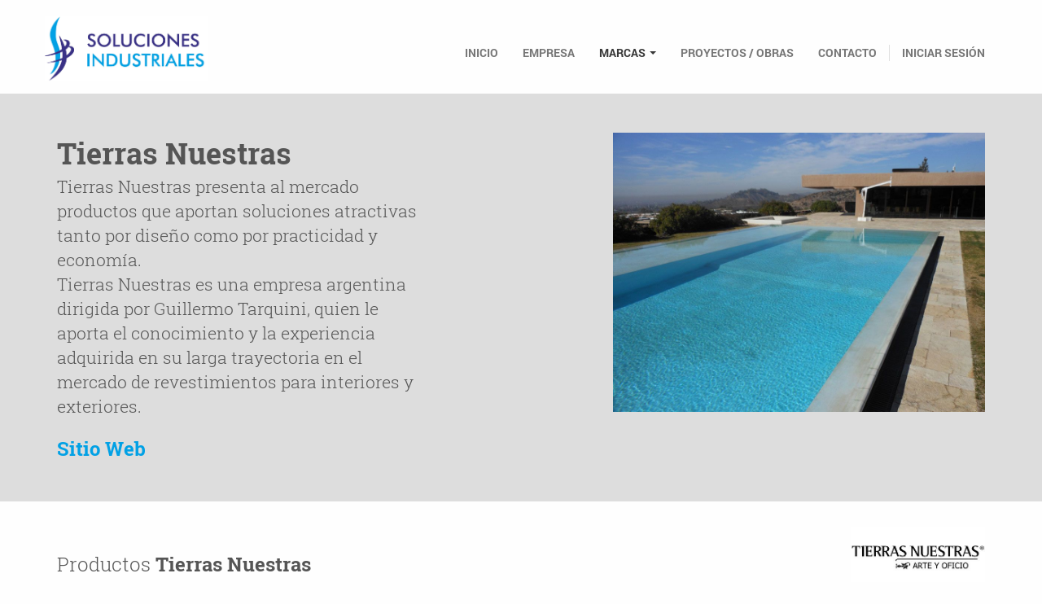

--- FILE ---
content_type: text/html; charset=utf-8
request_url: https://solucionesindustriales.com.uy/page/page-tierras-nuestras
body_size: 14725
content:

  
    <!DOCTYPE html>
        <html lang="es-UY" data-oe-company-name="Soluciones Industriales" data-website-id="1">
            <head>
                <meta charset="utf-8"/>
                <meta http-equiv="X-UA-Compatible" content="IE=edge,chrome=1"/>
                <meta name="viewport" content="width=device-width, initial-scale=1, user-scalable=no"/>

                <title>page-tierras-nuestras | Soluciones Industriales</title>
                <link type="image/x-icon" rel="shortcut icon" href="/web/image/website/1/favicon/"/>

                <script type="text/javascript">
                    var odoo = {
                        csrf_token: "73e8585c5fd3e9bb02521e9d7fa8aa7ab3a45900o",
                    };
                </script>

                
            <meta content="Odoo" name="generator"/>

            
            
            
            

            <meta property="og:title" content="page-tierras-nuestras"/>
            <meta property="og:site_name" content="Soluciones Industriales"/>
            

            
            
                
                    <link rel="alternate" href="https://solucionesindustriales.com.uy/page/page-tierras-nuestras" hreflang="es"/>
                
            

            <script type="text/javascript">
                odoo.session_info = {
                    is_superuser: false,
                    is_frontend: true,
                };
            </script>

            
            <link href="/web/content/396-8ecbcc3/web.assets_common.0.css" rel="stylesheet"/>
            
            <link href="/web/content/517-c10d46f/web.assets_frontend.0.css" rel="stylesheet"/>
            <link href="/web/content/518-c10d46f/web.assets_frontend.1.css" rel="stylesheet"/>
            
            
            

            
            <script  type="text/javascript" src="/web/content/400-8ecbcc3/web.assets_common.js"></script>
            
            <script  type="text/javascript" src="/web/content/519-c10d46f/web.assets_frontend.js"></script>
            
            
            
        
                <noscript id="o_animate-no-js_fallback">
                    <style type="text/css">
                        .o_animate{
                        /* If no js - force elements rendering */
                        visibility:visible;

                        /* If browser support css animations support - reset animation */
                        -webkit-animation-name: none-dummy;
                        animation-name: none-dummy;
                        }
                    </style>
                </noscript>
            
                
                  
                     <link rel="preconnect" href="https://fonts.googleapis.com"/>
<link rel="preconnect" href="https://fonts.gstatic.com"/>
<link href="https://fonts.googleapis.com/css2?family=Roboto+Slab:wght@100;200;300;400;600;900&amp;family=Roboto:wght@500;display=swap" rel="stylesheet"/>
<link href="/web/content/1485?unique=aecb233f3f8949a7f62a5c28f41612cb05c79c19" rel="stylesheet" type="text/css"/>
</head>
            
            <body>
                
        
        
        
            
                
            
            
                
            
        
        
        
        
            
        

        
        <div id="wrapwrap" class="">
            <header class="top_menu_affix" id="graph_header">
                <div class="navbar navbar-default navbar-static-top">
                    <div class="container">
                        <div class="navbar-header">
                            <button class="navbar-toggle" data-target=".navbar-top-collapse" data-toggle="collapse" type="button">
                                <span class="sr-only">Activar navegación</span>
                                <span class="icon-bar"></span>
                                <span class="icon-bar"></span>
                                <span class="icon-bar"></span>
                            </button>
                            <a class="navbar-brand logo" href="/">
            <img src="/web/image/438/logo_soluciones_industriales.jpg" alt="Logo of Soluciones Industriales" title="Soluciones Industriales"/>
        </a>
    </div>
                        <div class="collapse navbar-collapse navbar-top-collapse">
                            <ul class="nav navbar-nav navbar-right" id="top_menu">
                                
                                    
    <li>
        <a href="/">
            <span>Inicio</span>
        </a>
    </li>
    

                                
                                    
    <li>
        <a href="/page/empresa-1">
            <span>Empresa</span>
        </a>
    </li>
    

                                
                                    
    
    <li class="dropdown active">
        <a class="dropdown-toggle" data-toggle="dropdown" href="#">
            <span>Marcas</span> <span class="caret"></span>
        </a>
        <ul class="dropdown-menu" role="menu">
            
                
    <li>
        <a href="/page/tecnopol">
            <span>Tecnopol</span>
        </a>
    </li>
    

            
                
    <li>
        <a href="/page/marcas-revesta">
            <span>Revesta Pinturas</span>
        </a>
    </li>
    

            
                
    <li>
        <a href="/page/epristinta">
            <span>Epristinta</span>
        </a>
    </li>
    

            
                
    <li>
        <a href="/page/quimica-sigma">
            <span>Química Sigma</span>
        </a>
    </li>
    

            
                
    <li>
        <a href="/page/mapei">
            <span>Mapei</span>
        </a>
    </li>
    

            
                
    <li>
        <a href="/page/page-strato">
            <span>Strato Srl</span>
        </a>
    </li>
    

            
                
    <li>
        <a href="/page/tarquini">
            <span>Tarquini</span>
        </a>
    </li>
    

            
                
    <li class="active">
        <a href="/page/page-tierras-nuestras">
            <span>Tierras Nuestras</span>
        </a>
    </li>
    

            
        </ul>
    </li>

                                
                                    
    <li>
        <a href="/page/proyectos-y-obras">
            <span>Proyectos / Obras</span>
        </a>
    </li>
    

                                
                                    
    <li>
        <a href="/page/contactus">
            <span>Contacto</span>
        </a>
    </li>
    

                                
                                
            <li class="hidden">
                <a href="/shop/cart">
                    <i class="fa fa-shopping-cart"></i>
                    Mi Carrito <sup class="my_cart_quantity label label-primary"></sup>
                </a>
            </li>
        
                                
                            <li class="divider"></li>
        <li>
            <a href="/web/login">
                <b>Iniciar sesión</b>
            </a>
        </li>
    </ul>
                        </div>
                    </div>
                </div>
            </header>
            <main>
                
    <div class="oe_structure oe_empty" id="wrap">
      <section class="jumbotron s_button bg-gray-lighter">
        <div class="container">
          <div class="row">
            <div class="col-md-5">
              <p class="mb0">
                <span>
                  <font style="font-size: 36px;">
                    <b>Tierras Nuestras</b>
                  </font>
                </span>
              </p>
              <p class="mb0">Tierras Nuestras&nbsp;presenta al mercado productos que aportan soluciones atractivas tanto por diseño como por practicidad y economía.</p>
              <p class="mb0">Tierras Nuestras es una empresa argentina dirigida por Guillermo Tarquini, quien le aporta el conocimiento y la experiencia adquirida en su larga trayectoria en el mercado de revestimientos para interiores y exteriores.&nbsp;</p>
              <div>
                <br/>
                <b>
                  <a data-original-title="" href="https://www.tierrasnuestras.com.ar/" target="_blank" title="">
                    <font style="font-size: 24px;">Sitio Web&nbsp;</font>
                  </a>
                </b>
              </div>
            </div>
            <div class="col-md-5 col-md-offset-2">
              <p class="mb0">
                <img class="pull-left imgcabezalmarca" data-original-title="" src="/web/image/502/tierras%20nuestras2.png" style="width: 100%;" title=""/>
                <span>
                  <font style="font-size: 36px;">
                    <b>
                      <br/>
                    </b>
                  </font>
                </span>
              </p>
            </div>
          </div>
        </div>
      </section>
      <section class="s_text_image">
        <div class="container">
          <div class="row">
            <div class="col-md-6 col-xs-9 mt64 mb0">
              <h3 style="text-align: left;">Productos <b>Tierras Nuestras</b></h3>
            </div>
            <div class="mt32 mb0 col-md-2 col-xs-3 col-md-offset-4">
              <img alt="tierras nuestras" class="img img-responsive pull-left mb16" data-original-title="" src="/web/image/501/tierras_nuestras.jpg" title=""/>
            </div>
          </div>
        </div>
      </section>
      <section class="s_image_text">
        <div class="container">
          <div class="row">
            <div class="col-md-6 mt32 mb32">
              <a href="https://www.tierrasnuestras.com.ar/" target="_blank">
                <img alt="Imagen de Odoo y bloque de texto" class="img img-responsive center-block mb16" data-original-title="" src="/web/image/537/agua-de-piedra.jpg" title=""/>
              </a>
            </div>
            <div class="col-md-6 mt64 mb32">
              <h3>
                <b>Agua de piedra</b>
              </h3>
              <p>
                <font style="font-size: 18px;">Es un revestimiento continuo de base calcárea y cristales de mármol en colores intensos que otorga un acabado liso para el interior de piscinas.</font>
              </p>
              <p>
                <font style="font-size: 18px;">✔ Resistente al cloro de piscinas y de fácil mantenimiento.</font>
              </p>
              <p></p>
              <p>
                <font style="font-size: 18px;">✔ Ideal para piscinas de mampostería u hormigón.</font>
              </p>
              <p>
                <br/>
              </p>
            </div>
          </div>
        </div>
      </section>
      <section class="s_title">
        <div class="container">
          <div class="row">
            <div class="col-md-12">
              <div class="separadora"></div>
            </div>
          </div>
        </div>
      </section>
      <section class="s_image_text">
        <div class="container">
          <div class="row">
            <div class="col-md-6 mt32 mb32">
              <a href="https://www.tierrasnuestras.com.ar/" target="_blank">
                <img alt="Imagen de Odoo y bloque de texto" class="img img-responsive center-block mb16" data-original-title="" src="/web/image/538/microcemento.jpg" title=""/>
              </a>
            </div>
            <div class="col-md-6 mt64 mb32">
              <h3>
                <b>Microcemento</b>
              </h3>
              <p>
                <span style="font-size: 18px;">Microcemento de Tierras Nuestras es un revestimiento que se adapta a cualquier superficie brindando belleza y diseño a tus paredes y pisos de exterior.</span>
              </p>
              <p>
                <span style="font-size: 18px;">
                  <br/>
                </span>
              </p>
              <p>
                <span style="font-size: 18px;">✔&nbsp;</span>
                <span style="font-size: 18px;">Microcemento aporta protección y belleza a tus superficies y se pude usar en obras nuevas o recicladas.</span>
              </p>
              <p>
                <br/>
              </p>
            </div>
          </div>
        </div>
      </section>
      <section class="s_image_text">
        <div class="container">
          <div class="row">
            <div class="col-md-6 mt64 mb32">
              <p>
                <br/>
              </p>
            </div>
          </div>
        </div>
      </section>
    </div>
  
            </main>
            <footer>
                <div class="container hidden-print padding-30" id="footer">
      <div class="row">
        <div class="col-md-4 col-lg-3">
          <h4><img src="/web/image/480/logo_pie.png" style="max-width: 150px"/>&nbsp;</h4>
        </div>
        <div class="col-md-4  col-lg-3" id="info">
          <h4>
            <b>Contactanos</b>
          </h4>
          <ul class="list-unstyled">
            <li></li>
          <li>
      <a href="/blog/1"></a>
    </li>
  </ul>
          <ul class="list-unstyled">
            <li>
               <i class="fa fa-street-view"></i>
              <span>Coronilla 667</span>
            </li>
            
            <li>
              <i class="fa fa-phone"></i>
              <span>26222350</span>
            </li>
            
            <li>
              <i class="fa fa-envelope"></i>
              <span>info@solucionesindustriales.com.uy</span>
            </li>
           
          </ul>
          <h2>
            
            
            
            
            
            
          </h2>
        </div>
        <div class="col-md-4 col-lg-5 col-lg-offset-1">
          <section class="s_feature_grid">
            <div class="row">
              <div class="col-md-12">
                <h4>
                  <b>Seguinos en<br/></b>
                </h4>

                
                 <ul class="list-unstyled">
            <li>
              <a href="https://www.instagram.com/solucionesindustriales.uy/?hl=es" target="_blank"><i class="fa fa-instagram"></i>
              Instagram</a>
            </li>
            
                 <li>
              <a href="https://www.linkedin.com/company/soluciones-industriales-uy/" target="_blank"><i class="fa fa-linkedin"></i>
              Linkedin</a>
            </li>
           
          </ul>
          
                        </div>
            </div>
          </section>
        </div>
      </div>
    </div>
  </footer>
        </div>
        
        
    
            </body>
        </html>
    



--- FILE ---
content_type: text/css
request_url: https://solucionesindustriales.com.uy/web/content/1485?unique=aecb233f3f8949a7f62a5c28f41612cb05c79c19
body_size: 6534
content:
@charset "utf-8";
/* CSS Document */

html, body {  font-family: 'Roboto Slab', serif;}

h1, h2, h3, h4, h5, h6, .h1, .h2, .h3, .h4, .h5, .h6 {
      font-family: 'Roboto Slab', serif }

.s_features h3 { font-weight:500 }
.img_features {height:80px; padding-top: 20px }
.separadora{ height: 2px; background-color: #DDDDDD}
.altura_mensaje { text-shadow: none}
.h2 { font-size: 2em}
.h2:after {content: "";
display: block;
width: 80px;
height: 3px;
background-color:#FFFFFF;
margin: 10px auto
}

.h3 { font-size: 1.6em; font-weight: 600}

.h4 { font-size: 1.3em; font-weight: 600}


.h3:after {content: "";
display: block;
width: 80px;
	height: 3px;
    background-color: #999999; margin-top: 20px }

a {
    color: #02a1e5;
    text-decoration: none;
}

a:hover {
    color: #02a1e5;
    text-decoration: none;
	border-bottom: 2px solid #78caec
}

.bg-azul { background-color: #0c283d}
.bg-azul2 { background-color: #1c659a}
.bg-azul3 { background-color: #459fde}
.padding-30  { padding-top: 30px; padding-bottom: 30px}
.padding-20  { padding-top: 20px; padding-bottom: 20px}


header .navbar .navbar-nav > li > a, header .navbar .navbar-nav > li > a {
	text-transform: uppercase;
	font-weight: bold;
    font-family: 'Roboto', sans-serif !important;
}

#wrap {
	margin-top: 0 !important;
}
header .dropdown-menu li a{
         font-family: 'Roboto', sans-serif !important;
}

.navbar-nav > li > .dropdown-menu {
    padding-top: 10px;
    padding-bottom: 10px
}

.dropdown-menu > .active > a, .dropdown-menu > .active > a:hover, .dropdown-menu > .active > a:focus{
	background-color: #f5f5f5;
	color:#383838;
}


/*banda logos*/

.banda_marcas .h3 { color: #02a1e5; font-family: 'Roboto', sans-serif !important; font-size: 1em; }

.banda_marcas .h3:after {
    width: 70px;
	height: 3px;
    background-color: #78caec }


@media (min-width: 768px){
.navbar-header {
	height: 90px;
}
	
	header a.navbar-brand img {
    max-height: 80px;
    margin-top: 0 
	}
	
	header .nav.navbar-nav  {
    margin-top: 20px }

	.carousel-inner {
    height: 180px}
	
	
	.img_features {height:90px; padding-bottom: 2px }
	
	
	.altura_mensaje { height: 210px 	}
	
	
}

@media (min-width: 980px){

.jumbotron.s_big_message {
    height: 400px
}
}

@media (min-width: 1500px){

.jumbotron.s_big_message {
    height: 550px
}



}

	
.carousel .product_sl.carousel-control.right * { position: absolute;
    top: 65%;
    color: #02a1e5;
    left: -40px;
    font-size: 40px;}
.carousel .carousel-control.right {
    right: -14px; width:10px
}

.carousel .carousel-control.left {
    left: -14px; width:10px
}
.carousel .product_sl.carousel-control.left * {
   position: absolute;
    top: 65%;
    color: #02a1e5;
    right: -40px;
    font-size: 40px;
}
.carousel-indicators {
    bottom: 0 }

.carousel .img-thumbnail {
    padding: 16px;
	border: 0 }


@media (max-width: 767px){
	
	.h2 { font-size: 1.2em }
	.h3 {   font-size: 1.1em}
	.h4 {   font-size: 1em}
	
	
	.jumbotron p {
    font-size: 17px;
}
	
	 
	.imgsilueta {
   display:none !important }

	.imgmarcas { max-width: 105px; margin: 15px auto }
	.imgcabezalmarca { padding-top:15px }


.navbar-header { height: 72px }
	
	.jumbotron.s_big_message {
   min-height: 350px }

.carousel .img-thumbnail {
      max-width: 210px}

.s_masonry_block .h4 {  font-size: 1.5em}


	header a.navbar-brand img {
    max-height: 65px;
    margin-left: 20px; margin-top:0}
	

	.navbar-default .navbar-toggle {
      border-color: #0086d0;
    background-color: #0086d0;
    margin-top: 14px;
}
	.navbar-default .navbar-toggle:hover, .navbar-default .navbar-toggle:focus {
    background-color: #0086d0;
}
	
	
	.navbar-default .navbar-collapse, .navbar-default .navbar-form {
    margin-top: 25px;
    background-color: #0086d0;
	height: 490px; text-align: center
}
	
	.nav > li { border-bottom: 1px solid #67a9ce }
	.navbar-nav > li:first-child {  display: none }	
	.navbar-default .navbar-toggle .icon-bar { background-color: #f2f2f3 }

	
	.navbar-default .navbar-nav .open .dropdown-menu > li > a {
    color: #FFFFFF; opacity: 0.9; text-align: center}
	
	
	#graph_header .navbar .navbar-nav > li.active > a span, #graph_header_affix .navbar .navbar-nav > li.active > a span, #graph_header .navbar .navbar-nav > li.active > a:hover span, #graph_header_affix .navbar .navbar-nav > li.active > a:hover span, #graph_header .navbar .navbar-nav > li.active > a:focus span, #graph_header_affix .navbar .navbar-nav > li.active > a:focus span{ color: #FFFFFF }

	.nav .open > a, .nav .open > a:hover, .nav .open > a:focus {
    background-color: #0c283d;
    border-color: transparent !important; color: #FFFFFF
}
	
	
	.navbar-default .navbar-nav > .open > a, .navbar-default .navbar-nav > .open > a:hover, .navbar-default .navbar-nav > .open > a:focus {
    background-color: #0c283d;
    color: #FFFFFF }
	
	#graph_header .navbar .navbar-nav > li > a, #graph_header_affix .navbar .navbar-nav > li > a {
    color: #fff;
    opacity: 0.9 }

	
	.s_features { padding-top:15px;padding-bottom:15px }
	.s_features .center-block img  { height: 70px }
	
	.padding_top { padding-top: 45px;   margin: 0 50px }		
	.padding_topCH { padding-top: 25px }		
	.imgthree_columns { max-width: 280px; margin: 10px auto 0 auto }
	
	footer { text-align: center }

	.redes_pie { width:220px; text-align: center; margin: 0 auto; padding: 0 auto }

}


footer {
    background-color: #0086d0; color: #FFFFFF ; margin-top: 40px;    font-family: 'Roboto', sans-serif !important; line-height: 2em
}

footer a {
    color: #FFFFFF;
    text-decoration: none;
}
	

footer a:hover {
    color: #FFFFFF;
    text-decoration: none;
	border-bottom: 2px solid #78caec
}

footer .fa-street-view, footer .fa-phone, footer .fa-envelope {
       margin-right: 5px;
    font-size: 1.3em }


footer .fa-linkedin, footer .fa-instagram {
       margin-right: 8px;
    font-size: 1.8em; line-height: 1.6em }


footer a:hover { border-bottom: 0 } 




@media only screen and (min-width: 992px) {
#wrapwrap .s_showcase_slider .s_ss_item_info {
    padding: 20px 60px }
}


.carousel-control { text-shadow: none }



--- FILE ---
content_type: text/xml
request_url: https://solucionesindustriales.com.uy/theme_common/static/src/xml/s_media_block_modal.xml
body_size: 6628
content:
<?xml version="1.0" encoding="UTF-8"?>
<templates xml:space="preserve">

<div t-name="theme_common.s_media_block_modal" class="modal" contenteditable="False" contentEditable="false" backdrop="false" tabindex="1" role="dialog" aria-labelledby="myModalLabel" aria-hidden="true" style="z-index:2001">
    <div class="modal-dialog">
        <div id="s_media_block_modal" class="modal-content">
            <div class="modal-header">
                <button type="button" class="close" data-dismiss="modal"><span aria-hidden="true">×</span><span class="sr-only">Close</span></button>
                <h3 class="modal-title">Select a video</h3>
            </div>

            <form class="modal-body form-horizontal" role="form">
                <div class="alert alert-info">
                    <strong class="small">Use the 'Customize 'menu to define a fallback background image for not compatible devices</strong>
                </div>
                <div class="form-group mb0">
                    <label for="media_block_src" class="col-sm-2 control-label">Video</label>
                    <div class="col-sm-10">
                        <textarea id="media_block_src" class="form-control" name="src" rows="6"></textarea>
                    </div>
                    <div class="col-sm-offset-2 col-sm-10">
                        <small class="help-block"><i class="fa fa-check"/>HTML5 Video - Youtube - Vimeo - Dailymotion</small>
                    </div>

                    <div class="col-sm-offset-2 col-sm-10" contenteditable="false" id="accordion4323424223">
                        <div class="panel-default">
                            <a data-parent="#accordion4323424223" data-toggle="collapse" href="#collapse3423234234">
                                <span class="fa fa-question-circle bg-white"/>
                            </a>
                            <div class="collapse" id="collapse3423234234">
                                <p class="mt16">Add videos, playlists or other contents pasting the iframe code or video url into the box.</p>
                                <p class="mt16">Here’s how to embed a Youtube video:</p>
                                <ol>
                                    <li>Click the <strong>Share</strong> link under the video.</li>
                                    <li>Click the <strong>Embed</strong> link.</li>
                                    <li>Copy the code provided in the expanded box.</li>
                                    <li>Paste the code into the box.</li>
                                </ol>
                                <div class="row">
                                    <div class="col-xs-6">
                                        <img src="/theme_common/static/src/img/ui/s_media_block/share.png" alt="share" class="img-responsive guide"/>
                                    </div>
                                    <div class="col-xs-6">
                                        <img src="/theme_common/static/src/img/ui/s_media_block/iframe.png" alt="iframe" class="img-responsive guide"/>
                                    </div>
                                </div>
                            </div>
                        </div>
                        <hr/>
                    </div>
                </div>

                <div id="media_block_options" class="form-group">
                    <label class="col-sm-2 control-label">Options</label>
                    <div class="col-sm-10">
                        <div class="row">
                            <div class="col-sm-6" id="media_block_option_muted">
                                <div class="checkbox">
                                    <label>
                                        <input name="muted" type="checkbox" value="muted"/> Muted
                                    </label>
                                </div>
                            </div>
                            <div class="col-sm-6" id="media_block_option_controls">
                                <div class="checkbox">
                                    <label>
                                        <input name="controls" type="checkbox" value="controls"/> Show controls
                                    </label>
                                </div>
                            </div>
                            <div class="col-sm-6" id="media_block_option_loop">
                                <div class="checkbox">
                                    <label>
                                        <input name="loop" type="checkbox" value="loop"/> Loop video
                                    </label>
                                </div>
                            </div>
                            <div class="col-sm-6" id="media_block_option_autoplay">
                                <div class="checkbox">
                                    <label>
                                        <input name="autoplay" type="checkbox" value="autoplay"/> Autoplay
                                    </label>
                                </div>
                            </div>

                            <div class="col-sm-12" id="media_block_more_option"><hr/></div>

                            <div id="media_block_option_iframefit">
                                <div class="radio col-sm-6 col-sm-offset-1">
                                    <label>
                                        <input type="radio" name="iframefit" value="fitCont"/>
                                        <small>Fill container with video</small>
                                    </label>
                                </div>
                                <div class="radio col-sm-5">
                                    <label>
                                        <input type="radio" name="iframefit" value="fitIframe"/>
                                        <small>Put video in container</small>
                                    </label>
                                </div>
                            </div>
                        </div>
                    </div> <!-- /.videCheckbox -->
                </div>
            </form><!-- modal-body -->

            <div class="modal-footer">
                <button id="cancel" data-dismiss="modal" class="btn btn-primary">Cancel</button>
                <button id="sub_data" data-dismiss="modal" class="btn btn-danger">Apply</button>
            </div>

        </div><!-- /.modal-content -->
    </div><!-- /.modal-dialog -->
</div><!-- / .modal -->

</templates>
